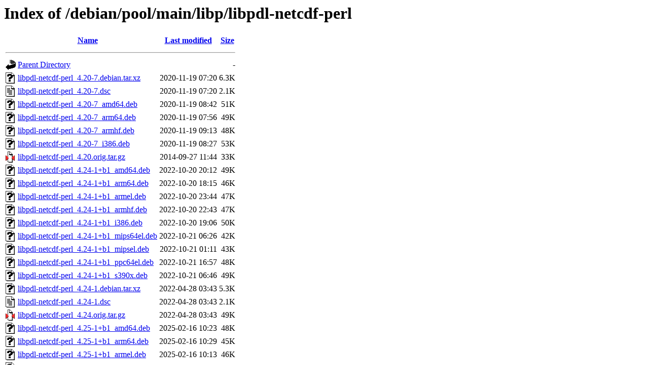

--- FILE ---
content_type: text/html;charset=UTF-8
request_url: http://ftp.us.debian.org/debian/pool/main/libp/libpdl-netcdf-perl/
body_size: 1116
content:
<!DOCTYPE HTML PUBLIC "-//W3C//DTD HTML 3.2 Final//EN">
<html>
 <head>
  <title>Index of /debian/pool/main/libp/libpdl-netcdf-perl</title>
 </head>
 <body>
<h1>Index of /debian/pool/main/libp/libpdl-netcdf-perl</h1>
  <table>
   <tr><th valign="top"><img src="/icons/blank.gif" alt="[ICO]"></th><th><a href="?C=N;O=D">Name</a></th><th><a href="?C=M;O=A">Last modified</a></th><th><a href="?C=S;O=A">Size</a></th></tr>
   <tr><th colspan="4"><hr></th></tr>
<tr><td valign="top"><img src="/icons/back.gif" alt="[PARENTDIR]"></td><td><a href="/debian/pool/main/libp/">Parent Directory</a></td><td>&nbsp;</td><td align="right">  - </td></tr>
<tr><td valign="top"><img src="/icons/unknown.gif" alt="[   ]"></td><td><a href="libpdl-netcdf-perl_4.20-7.debian.tar.xz">libpdl-netcdf-perl_4.20-7.debian.tar.xz</a></td><td align="right">2020-11-19 07:20  </td><td align="right">6.3K</td></tr>
<tr><td valign="top"><img src="/icons/text.gif" alt="[TXT]"></td><td><a href="libpdl-netcdf-perl_4.20-7.dsc">libpdl-netcdf-perl_4.20-7.dsc</a></td><td align="right">2020-11-19 07:20  </td><td align="right">2.1K</td></tr>
<tr><td valign="top"><img src="/icons/unknown.gif" alt="[   ]"></td><td><a href="libpdl-netcdf-perl_4.20-7_amd64.deb">libpdl-netcdf-perl_4.20-7_amd64.deb</a></td><td align="right">2020-11-19 08:42  </td><td align="right"> 51K</td></tr>
<tr><td valign="top"><img src="/icons/unknown.gif" alt="[   ]"></td><td><a href="libpdl-netcdf-perl_4.20-7_arm64.deb">libpdl-netcdf-perl_4.20-7_arm64.deb</a></td><td align="right">2020-11-19 07:56  </td><td align="right"> 49K</td></tr>
<tr><td valign="top"><img src="/icons/unknown.gif" alt="[   ]"></td><td><a href="libpdl-netcdf-perl_4.20-7_armhf.deb">libpdl-netcdf-perl_4.20-7_armhf.deb</a></td><td align="right">2020-11-19 09:13  </td><td align="right"> 48K</td></tr>
<tr><td valign="top"><img src="/icons/unknown.gif" alt="[   ]"></td><td><a href="libpdl-netcdf-perl_4.20-7_i386.deb">libpdl-netcdf-perl_4.20-7_i386.deb</a></td><td align="right">2020-11-19 08:27  </td><td align="right"> 53K</td></tr>
<tr><td valign="top"><img src="/icons/compressed.gif" alt="[   ]"></td><td><a href="libpdl-netcdf-perl_4.20.orig.tar.gz">libpdl-netcdf-perl_4.20.orig.tar.gz</a></td><td align="right">2014-09-27 11:44  </td><td align="right"> 33K</td></tr>
<tr><td valign="top"><img src="/icons/unknown.gif" alt="[   ]"></td><td><a href="libpdl-netcdf-perl_4.24-1+b1_amd64.deb">libpdl-netcdf-perl_4.24-1+b1_amd64.deb</a></td><td align="right">2022-10-20 20:12  </td><td align="right"> 49K</td></tr>
<tr><td valign="top"><img src="/icons/unknown.gif" alt="[   ]"></td><td><a href="libpdl-netcdf-perl_4.24-1+b1_arm64.deb">libpdl-netcdf-perl_4.24-1+b1_arm64.deb</a></td><td align="right">2022-10-20 18:15  </td><td align="right"> 46K</td></tr>
<tr><td valign="top"><img src="/icons/unknown.gif" alt="[   ]"></td><td><a href="libpdl-netcdf-perl_4.24-1+b1_armel.deb">libpdl-netcdf-perl_4.24-1+b1_armel.deb</a></td><td align="right">2022-10-20 23:44  </td><td align="right"> 47K</td></tr>
<tr><td valign="top"><img src="/icons/unknown.gif" alt="[   ]"></td><td><a href="libpdl-netcdf-perl_4.24-1+b1_armhf.deb">libpdl-netcdf-perl_4.24-1+b1_armhf.deb</a></td><td align="right">2022-10-20 22:43  </td><td align="right"> 47K</td></tr>
<tr><td valign="top"><img src="/icons/unknown.gif" alt="[   ]"></td><td><a href="libpdl-netcdf-perl_4.24-1+b1_i386.deb">libpdl-netcdf-perl_4.24-1+b1_i386.deb</a></td><td align="right">2022-10-20 19:06  </td><td align="right"> 50K</td></tr>
<tr><td valign="top"><img src="/icons/unknown.gif" alt="[   ]"></td><td><a href="libpdl-netcdf-perl_4.24-1+b1_mips64el.deb">libpdl-netcdf-perl_4.24-1+b1_mips64el.deb</a></td><td align="right">2022-10-21 06:26  </td><td align="right"> 42K</td></tr>
<tr><td valign="top"><img src="/icons/unknown.gif" alt="[   ]"></td><td><a href="libpdl-netcdf-perl_4.24-1+b1_mipsel.deb">libpdl-netcdf-perl_4.24-1+b1_mipsel.deb</a></td><td align="right">2022-10-21 01:11  </td><td align="right"> 43K</td></tr>
<tr><td valign="top"><img src="/icons/unknown.gif" alt="[   ]"></td><td><a href="libpdl-netcdf-perl_4.24-1+b1_ppc64el.deb">libpdl-netcdf-perl_4.24-1+b1_ppc64el.deb</a></td><td align="right">2022-10-21 16:57  </td><td align="right"> 48K</td></tr>
<tr><td valign="top"><img src="/icons/unknown.gif" alt="[   ]"></td><td><a href="libpdl-netcdf-perl_4.24-1+b1_s390x.deb">libpdl-netcdf-perl_4.24-1+b1_s390x.deb</a></td><td align="right">2022-10-21 06:46  </td><td align="right"> 49K</td></tr>
<tr><td valign="top"><img src="/icons/unknown.gif" alt="[   ]"></td><td><a href="libpdl-netcdf-perl_4.24-1.debian.tar.xz">libpdl-netcdf-perl_4.24-1.debian.tar.xz</a></td><td align="right">2022-04-28 03:43  </td><td align="right">5.3K</td></tr>
<tr><td valign="top"><img src="/icons/text.gif" alt="[TXT]"></td><td><a href="libpdl-netcdf-perl_4.24-1.dsc">libpdl-netcdf-perl_4.24-1.dsc</a></td><td align="right">2022-04-28 03:43  </td><td align="right">2.1K</td></tr>
<tr><td valign="top"><img src="/icons/compressed.gif" alt="[   ]"></td><td><a href="libpdl-netcdf-perl_4.24.orig.tar.gz">libpdl-netcdf-perl_4.24.orig.tar.gz</a></td><td align="right">2022-04-28 03:43  </td><td align="right"> 49K</td></tr>
<tr><td valign="top"><img src="/icons/unknown.gif" alt="[   ]"></td><td><a href="libpdl-netcdf-perl_4.25-1+b1_amd64.deb">libpdl-netcdf-perl_4.25-1+b1_amd64.deb</a></td><td align="right">2025-02-16 10:23  </td><td align="right"> 48K</td></tr>
<tr><td valign="top"><img src="/icons/unknown.gif" alt="[   ]"></td><td><a href="libpdl-netcdf-perl_4.25-1+b1_arm64.deb">libpdl-netcdf-perl_4.25-1+b1_arm64.deb</a></td><td align="right">2025-02-16 10:29  </td><td align="right"> 45K</td></tr>
<tr><td valign="top"><img src="/icons/unknown.gif" alt="[   ]"></td><td><a href="libpdl-netcdf-perl_4.25-1+b1_armel.deb">libpdl-netcdf-perl_4.25-1+b1_armel.deb</a></td><td align="right">2025-02-16 10:13  </td><td align="right"> 46K</td></tr>
<tr><td valign="top"><img src="/icons/unknown.gif" alt="[   ]"></td><td><a href="libpdl-netcdf-perl_4.25-1+b1_armhf.deb">libpdl-netcdf-perl_4.25-1+b1_armhf.deb</a></td><td align="right">2025-02-16 10:23  </td><td align="right"> 45K</td></tr>
<tr><td valign="top"><img src="/icons/unknown.gif" alt="[   ]"></td><td><a href="libpdl-netcdf-perl_4.25-1+b1_i386.deb">libpdl-netcdf-perl_4.25-1+b1_i386.deb</a></td><td align="right">2025-02-16 10:18  </td><td align="right"> 49K</td></tr>
<tr><td valign="top"><img src="/icons/unknown.gif" alt="[   ]"></td><td><a href="libpdl-netcdf-perl_4.25-1+b1_ppc64el.deb">libpdl-netcdf-perl_4.25-1+b1_ppc64el.deb</a></td><td align="right">2025-02-16 10:18  </td><td align="right"> 47K</td></tr>
<tr><td valign="top"><img src="/icons/unknown.gif" alt="[   ]"></td><td><a href="libpdl-netcdf-perl_4.25-1+b1_riscv64.deb">libpdl-netcdf-perl_4.25-1+b1_riscv64.deb</a></td><td align="right">2025-02-16 12:38  </td><td align="right"> 48K</td></tr>
<tr><td valign="top"><img src="/icons/unknown.gif" alt="[   ]"></td><td><a href="libpdl-netcdf-perl_4.25-1+b1_s390x.deb">libpdl-netcdf-perl_4.25-1+b1_s390x.deb</a></td><td align="right">2025-02-16 10:34  </td><td align="right"> 48K</td></tr>
<tr><td valign="top"><img src="/icons/unknown.gif" alt="[   ]"></td><td><a href="libpdl-netcdf-perl_4.25-1.debian.tar.xz">libpdl-netcdf-perl_4.25-1.debian.tar.xz</a></td><td align="right">2025-01-24 05:41  </td><td align="right">5.4K</td></tr>
<tr><td valign="top"><img src="/icons/text.gif" alt="[TXT]"></td><td><a href="libpdl-netcdf-perl_4.25-1.dsc">libpdl-netcdf-perl_4.25-1.dsc</a></td><td align="right">2025-01-24 05:41  </td><td align="right">2.1K</td></tr>
<tr><td valign="top"><img src="/icons/unknown.gif" alt="[   ]"></td><td><a href="libpdl-netcdf-perl_4.25-2+b1_arm64.deb">libpdl-netcdf-perl_4.25-2+b1_arm64.deb</a></td><td align="right">2026-01-20 17:14  </td><td align="right"> 45K</td></tr>
<tr><td valign="top"><img src="/icons/unknown.gif" alt="[   ]"></td><td><a href="libpdl-netcdf-perl_4.25-2.debian.tar.xz">libpdl-netcdf-perl_4.25-2.debian.tar.xz</a></td><td align="right">2025-08-17 13:56  </td><td align="right">5.8K</td></tr>
<tr><td valign="top"><img src="/icons/text.gif" alt="[TXT]"></td><td><a href="libpdl-netcdf-perl_4.25-2.dsc">libpdl-netcdf-perl_4.25-2.dsc</a></td><td align="right">2025-08-17 13:56  </td><td align="right">2.1K</td></tr>
<tr><td valign="top"><img src="/icons/unknown.gif" alt="[   ]"></td><td><a href="libpdl-netcdf-perl_4.25-2_amd64.deb">libpdl-netcdf-perl_4.25-2_amd64.deb</a></td><td align="right">2025-08-17 15:02  </td><td align="right"> 47K</td></tr>
<tr><td valign="top"><img src="/icons/unknown.gif" alt="[   ]"></td><td><a href="libpdl-netcdf-perl_4.25-2_arm64.deb">libpdl-netcdf-perl_4.25-2_arm64.deb</a></td><td align="right">2025-08-17 15:07  </td><td align="right"> 44K</td></tr>
<tr><td valign="top"><img src="/icons/unknown.gif" alt="[   ]"></td><td><a href="libpdl-netcdf-perl_4.25-2_armhf.deb">libpdl-netcdf-perl_4.25-2_armhf.deb</a></td><td align="right">2025-08-17 15:07  </td><td align="right"> 45K</td></tr>
<tr><td valign="top"><img src="/icons/unknown.gif" alt="[   ]"></td><td><a href="libpdl-netcdf-perl_4.25-2_i386.deb">libpdl-netcdf-perl_4.25-2_i386.deb</a></td><td align="right">2025-08-17 15:02  </td><td align="right"> 49K</td></tr>
<tr><td valign="top"><img src="/icons/unknown.gif" alt="[   ]"></td><td><a href="libpdl-netcdf-perl_4.25-2_loong64.deb">libpdl-netcdf-perl_4.25-2_loong64.deb</a></td><td align="right">2026-01-06 08:36  </td><td align="right"> 47K</td></tr>
<tr><td valign="top"><img src="/icons/unknown.gif" alt="[   ]"></td><td><a href="libpdl-netcdf-perl_4.25-2_ppc64el.deb">libpdl-netcdf-perl_4.25-2_ppc64el.deb</a></td><td align="right">2025-08-17 15:02  </td><td align="right"> 47K</td></tr>
<tr><td valign="top"><img src="/icons/unknown.gif" alt="[   ]"></td><td><a href="libpdl-netcdf-perl_4.25-2_riscv64.deb">libpdl-netcdf-perl_4.25-2_riscv64.deb</a></td><td align="right">2025-08-18 17:57  </td><td align="right"> 47K</td></tr>
<tr><td valign="top"><img src="/icons/unknown.gif" alt="[   ]"></td><td><a href="libpdl-netcdf-perl_4.25-2_s390x.deb">libpdl-netcdf-perl_4.25-2_s390x.deb</a></td><td align="right">2025-08-17 15:23  </td><td align="right"> 48K</td></tr>
<tr><td valign="top"><img src="/icons/compressed.gif" alt="[   ]"></td><td><a href="libpdl-netcdf-perl_4.25.orig.tar.gz">libpdl-netcdf-perl_4.25.orig.tar.gz</a></td><td align="right">2025-01-24 05:41  </td><td align="right"> 49K</td></tr>
   <tr><th colspan="4"><hr></th></tr>
</table>
</body></html>
